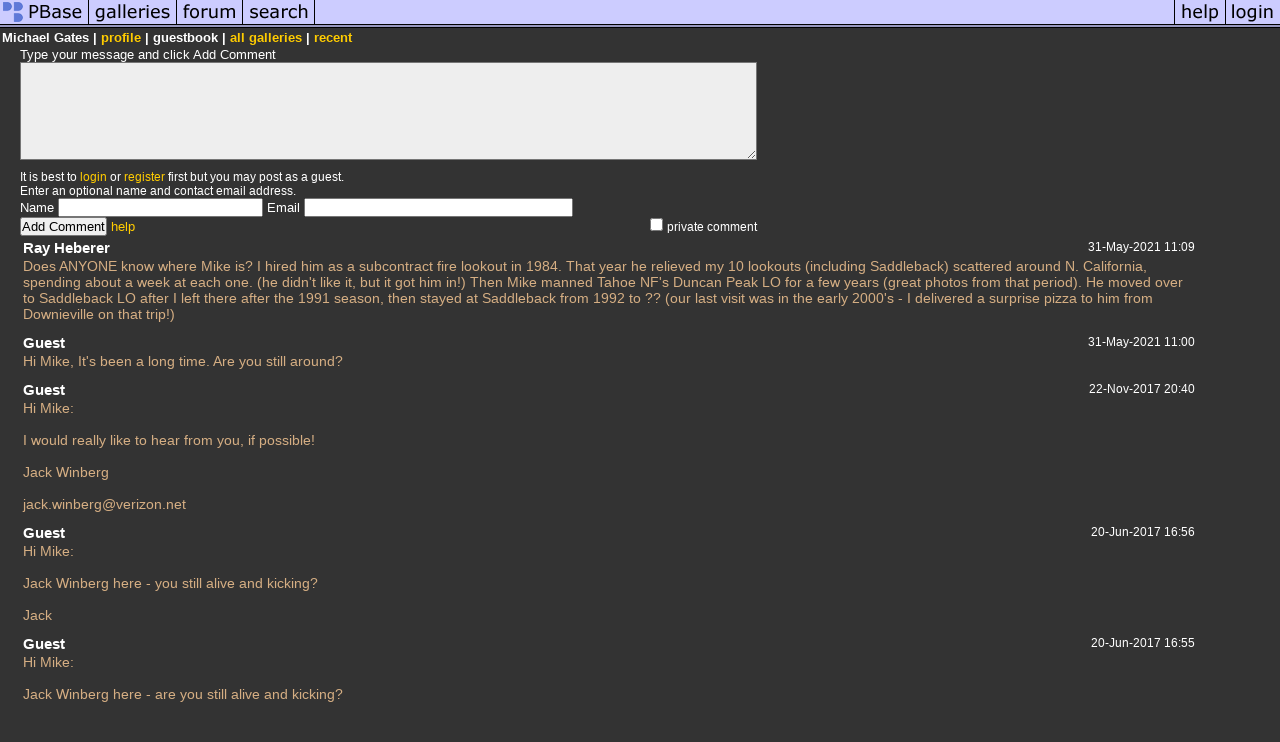

--- FILE ---
content_type: text/html; charset=ISO-8859-1
request_url: https://pbase.com/pygmyhippo/guestbook
body_size: 13631
content:
<html lang="en-US"><head>
<title>PBase Guestbook for Michael Gates</title>
<link rel="stylesheet" type="text/css" href="https://ap1.pbase.com/styles/gallery2.v4.css">
<link rel="stylesheet" type="text/css" href="https://ap1.pbase.com/styles/comments.v2.css">
<link rel="stylesheet" type="text/css" href="https://css.pbase.com/styles/16269.css">
<script language="JavaScript" type="text/javascript" src="https://ap1.pbase.com/js/jquery.js"></script>
<script language="JavaScript" type="text/javascript" src="https://ap1.pbase.com/js/comments.v4.js"></script>
<link rel="alternate" href="https://feeds.pbase.com/feeds/pygmyhippo/comments.atom" title="Comments Posted for Michael Gates" type="application/atom+xml" />
</head><body>
<TABLE border=0 cellspacing=0 cellpadding=0 width="100%"><tr>
<td><A HREF="https://pbase.com" target="_top" title="pbase photos"><IMG src="https://ap1.pbase.com/site/m/1/m_pbase.gif" border=0 alt="photo sharing and upload"></A></td>
<td><A HREF="https://pbase.com/galleries" target="_top" title="recent picture uploads"><IMG src="https://ap1.pbase.com/site/m/1/m_g.gif" border=0 alt="picture albums"></A></td>
<td><A HREF="https://forum.pbase.com" target="_top" title="photography discussion forums"><IMG src="https://ap1.pbase.com/site/m/1/m_f.gif" border=0 alt="photo forums"></A></td>
<td><A HREF="https://pbase.com/search" target="_top" title="pbase photo search"><IMG src="https://ap1.pbase.com/site/m/1/m_s.gif" border=0 alt="search pictures"></A></td>
<td width="100%"><A HREF="https://pbase.com/galleries?view=popular" target="_top" title="popular photos"><IMG src="https://ap1.pbase.com/site/m/1/m_sp.gif" border=0 height="28" width="100%" alt="popular photos"></a></td>

<td><A HREF="https://pbase.com/help" target="_top" title="give me some help"><IMG src="https://ap1.pbase.com/site/m/1/m_h.gif" border=0 alt="photography help"></A></td>
<td><A HREF="https://pbase.com/login" target="_top" title="login to pbase"><IMG src="https://ap1.pbase.com/site/m/1/m_l.gif" border=0 alt="login"></A></td>
</tr></table>
<!-- END menu bar -->

<table border=0 width="100%">
<tr>
<td align=left >
<b>
Michael Gates |
<a HREF="/pygmyhippo/profile" title="goto pygmyhippo's home page">profile</a> | guestbook | 
<a href="/pygmyhippo" title="goto pygmyhippo's galleries">all galleries</a> | 
<a href="/pygmyhippo/root&view=recent" title="pygmyhippo's recent galleries">recent</a>
</b>
</td>
</tr>
</table>
<div id="commententry" style="">
  <FORM name="add_comment" action="/pygmyhippo/profile&cmd=guestbook" method="POST" enctype="application/x-www-form-urlencoded">
  <table border=0 cellpadding=0 cellspacing=0>
    <tr><td colspan=2>Type your message and click Add Comment</td></tr>
    <tr>
    <td colspan=2 class="message_body">
      <textarea  name="message" rows="6" cols="90"></textarea>
    </td>
    </tr>
    <tr><td colspan=2><span class="small">
It is best to <a href="/login">login</a> or <a href="/register">register</a> first but you may post as a guest.<br>
Enter an optional name and contact email address.
    <span style="display:none;">Name <input type="text" name="comtitle" size=12 maxlength=24></span>
    </td></tr>
    <tr><td colspan=2>
Name <input type="text" name="guest_name" size=24 maxlength=32>
 Email <input type="text" name="guest_email" size=32 maxlength=64>
    </td></tr>
    <tr><td>
      <input type="submit" name="submit" value="Add Comment">
      <a href="/help/comments">help</a>
    </td>
    <td nowrap align="right">
      <input type="checkbox" name="private_flag" value="Y"> <span class="small">private comment</span>
    </td>
    </tr>
  </table>

  <input type="hidden" name="code" value="8">
  <input type="hidden" name="id" value="471393">
  <input type="hidden" name="key" value="aapRfdn6Ix2nQs1pMlcluQ">
  </FORM>
</div>
<div id="commentlist">
  <div class="comment"><table class="comment" border=0 cellspacing=0 cellpadding=0 style="table-layout:fixed;"><tr class="head"><td style="width:40%; word-wrap:break-word;" class="from">Ray Heberer
      </td><td style="word-wrap:normal;" class="commands"></td><td align="right" style="width:20%; word-wrap:normal;" class="date">31-May-2021 11:09</td></tr><tr class="body"><td colspan="3" style="display:table-cell;" class="message_body">Does ANYONE know where Mike is?  I hired him as a subcontract fire lookout in 1984.  That year he relieved my 10 lookouts (including Saddleback) scattered around N. California, spending about a week at each one.  (he didn't like it, but it got him in!)  Then Mike manned Tahoe NF's Duncan Peak LO for a few years (great photos from that period).  He moved over to Saddleback LO after I left there after the 1991 season, then stayed at Saddleback from 1992 to ??   (our last visit was in the early 2000's - I delivered a surprise pizza to him from Downieville on that trip!)</td></tr></table></div>
  <div class="comment"><table class="comment" border=0 cellspacing=0 cellpadding=0 style="table-layout:fixed;"><tr class="head"><td style="width:40%; word-wrap:break-word;" class="from">Guest
      </td><td style="word-wrap:normal;" class="commands"></td><td align="right" style="width:20%; word-wrap:normal;" class="date">31-May-2021 11:00</td></tr><tr class="body"><td colspan="3" style="display:table-cell;" class="message_body">Hi Mike,  It's been a long time.  Are you still around?</td></tr></table></div>
  <div class="comment"><table class="comment" border=0 cellspacing=0 cellpadding=0 style="table-layout:fixed;"><tr class="head"><td style="width:40%; word-wrap:break-word;" class="from">Guest
      </td><td style="word-wrap:normal;" class="commands"></td><td align="right" style="width:20%; word-wrap:normal;" class="date">22-Nov-2017 20:40</td></tr><tr class="body"><td colspan="3" style="display:table-cell;" class="message_body">Hi Mike:<br><br> I would really like to hear from you, if possible!<br><br> Jack Winberg<br><br> jack.winberg@verizon.net</td></tr></table></div>
  <div class="comment"><table class="comment" border=0 cellspacing=0 cellpadding=0 style="table-layout:fixed;"><tr class="head"><td style="width:40%; word-wrap:break-word;" class="from">Guest
      </td><td style="word-wrap:normal;" class="commands"></td><td align="right" style="width:20%; word-wrap:normal;" class="date">20-Jun-2017 16:56</td></tr><tr class="body"><td colspan="3" style="display:table-cell;" class="message_body">Hi Mike:<br><br> Jack Winberg here - you still alive and kicking?<br><br> Jack</td></tr></table></div>
  <div class="comment"><table class="comment" border=0 cellspacing=0 cellpadding=0 style="table-layout:fixed;"><tr class="head"><td style="width:40%; word-wrap:break-word;" class="from">Guest
      </td><td style="word-wrap:normal;" class="commands"></td><td align="right" style="width:20%; word-wrap:normal;" class="date">20-Jun-2017 16:55</td></tr><tr class="body"><td colspan="3" style="display:table-cell;" class="message_body">Hi Mike:<br><br> Jack Winberg here - are you still alive and kicking?<br><br> Jack</td></tr></table></div>
  <div class="comment"><table class="comment" border=0 cellspacing=0 cellpadding=0 style="table-layout:fixed;"><tr class="head"><td style="width:40%; word-wrap:break-word;" class="from">Ray
      </td><td style="word-wrap:normal;" class="commands"></td><td align="right" style="width:20%; word-wrap:normal;" class="date">08-Aug-2016 17:41</td></tr><tr class="body"><td colspan="3" style="display:table-cell;" class="message_body">Hi Mike,<br><br> I stumbled upon your 2013 photos and read the comment below that you did not return.  Your choice or ???<br><br> Is Saddleback being manned in 2016 (and '14 & '15?)<br><br> I'm still in Taiwan.  Funny where life takes us!<br><br> Ray  </td></tr></table></div>
  <div class="comment"><table class="comment" border=0 cellspacing=0 cellpadding=0 style="table-layout:fixed;"><tr class="head"><td style="width:40%; word-wrap:break-word;" class="from">Kathy
      </td><td style="word-wrap:normal;" class="commands"></td><td align="right" style="width:20%; word-wrap:normal;" class="date">08-Jan-2015 20:14</td></tr><tr class="body"><td colspan="3" style="display:table-cell;" class="message_body">Hello Mike, have enjoyed your photos.  You have been blessed to have seen so many beautiful places and things.  I am quite sure that the comment your guest Carrie submitted is very true.  This lookout will always be with you.  I am so glad you were able to do what you obviously love.  Not many people have the opportunity to get so close to heaven.  Hoping you are well.  </td></tr></table></div>
  <div class="comment"><table class="comment" border=0 cellspacing=0 cellpadding=0 style="table-layout:fixed;"><tr class="head"><td style="width:40%; word-wrap:break-word;" class="from">Carrie 
      </td><td style="word-wrap:normal;" class="commands"></td><td align="right" style="width:20%; word-wrap:normal;" class="date">16-Aug-2014 02:47</td></tr><tr class="body"><td colspan="3" style="display:table-cell;" class="message_body">Hi Mike-I went to Saddleback Lookout today for the first time.  I hear you didn't come back this year.  I never got the chance to meet you.  It feels like your spirit is etched into the memory and feeling of the building.  I sure wish I could have met you up there.  I have to ask, why didn't you come back?  Your replacement got sick and won't probably be returning.   Not sure what happened.  I'm sure after all these years the lookout will always be with you.  </td></tr></table></div>
  <div class="comment"><table class="comment" border=0 cellspacing=0 cellpadding=0 style="table-layout:fixed;"><tr class="head"><td style="width:40%; word-wrap:break-word;" class="from">Janet
      </td><td style="word-wrap:normal;" class="commands"></td><td align="right" style="width:20%; word-wrap:normal;" class="date">21-Jun-2014 18:56</td></tr><tr class="body"><td colspan="3" style="display:table-cell;" class="message_body">Hi Mike,<br> Love reading all the comments about your photography! Are you at Saddleback LO<br> again this summer?  Heard from Gretchen B and she was wondering where some of our group was! I told her about your photog website. <br> Hope all is calm up in the MTS!<br> Janet </td></tr></table></div>
  <div class="comment"><table class="comment" border=0 cellspacing=0 cellpadding=0 style="table-layout:fixed;"><tr class="head"><td style="width:40%; word-wrap:break-word;" class="from">Barbara
      </td><td style="word-wrap:normal;" class="commands"></td><td align="right" style="width:20%; word-wrap:normal;" class="date">05-Nov-2013 02:43</td></tr><tr class="body"><td colspan="3" style="display:table-cell;" class="message_body">Hi Michael, I'm enjoying your photos so much!  Have you been able to see Comet ISON with your telescope?<br> Thank you for sharing these beautiful moments.<br> Barbara (visited you a couple of months ago)</td></tr></table></div>
  <div class="comment"><table class="comment" border=0 cellspacing=0 cellpadding=0 style="table-layout:fixed;"><tr class="head"><td style="width:40%; word-wrap:break-word;" class="from">Tom Niemann
      </td><td style="word-wrap:normal;" class="commands"></td><td align="right" style="width:20%; word-wrap:normal;" class="date">18-Sep-2013 02:40</td></tr><tr class="body"><td colspan="3" style="display:table-cell;" class="message_body">Greetings Mike from a long lost friend.Your beautiful photographs bring back fond memories of my family's lookout visit with you years ago. We were looking through old photos the other day and saw several of that visit. The boys still remember it. Any chance of seeing you at the lookout if I take a camping trip down that way from Washington State in the next couple weeks? Your friend, Tom Niemann</td></tr></table></div>
  <div class="comment"><table class="comment" border=0 cellspacing=0 cellpadding=0 style="table-layout:fixed;"><tr class="head"><td style="width:40%; word-wrap:break-word;" class="from">Eric Sweet
      </td><td style="word-wrap:normal;" class="commands"></td><td align="right" style="width:20%; word-wrap:normal;" class="date">22-Oct-2012 20:14</td></tr><tr class="body"><td colspan="3" style="display:table-cell;" class="message_body">Hi Mike,<br><br> My wife Karen and I wandered in on Saturday, and really appreciated your hospitality.  Hard to believe some years the place would have been snowed in by now.<br><br> Love the gallery, you've certainly captured the essence of the place!<br><br> Cheers,<br> Eric</td></tr></table></div>
  <div class="comment"><table class="comment" border=0 cellspacing=0 cellpadding=0 style="table-layout:fixed;"><tr class="head"><td style="width:40%; word-wrap:break-word;" class="from"><a href="/pygmyhippo/profile">Michael Gates</a></td><td style="word-wrap:normal;" class="commands"></td><td align="right" style="width:20%; word-wrap:normal;" class="date">22-Aug-2012 00:18</td></tr><tr class="body"><td colspan="3" style="display:table-cell;" class="message_body">Hi Ray!  Long time.<br> Back in Saddleback for another year.  Only year I've missed is '98 due to that nasty El Ni&#241;o winter of '97-98.<br> Yes, the inkernet tubes have spread to the mountaintop, and actually work better than the phone.  Not broadband, but a little better than dial-up.  Runs through a small Wilson amp and directional yagi antenna.<br> Thanks for the kind words on the images.  I've been a little lax this season.  Plenty of fires though, luckily not on us.  Here's the closest one that's been going a few weeks: <A HREF="http://yubanet.com/CAFires/Chips.php" rel="nofollow">http://yubanet.com/CAFires/Chips.php</A> Not sure the link will work.  <br> Good to hear from you, Ray.  </td></tr></table></div>
  <div class="comment"><table class="comment" border=0 cellspacing=0 cellpadding=0 style="table-layout:fixed;"><tr class="head"><td style="width:40%; word-wrap:break-word;" class="from">Ray
      </td><td style="word-wrap:normal;" class="commands"></td><td align="right" style="width:20%; word-wrap:normal;" class="date">18-Aug-2012 14:40</td></tr><tr class="body"><td colspan="3" style="display:table-cell;" class="message_body">Hi Mike,<br><br> How's it been?  Are you in Saddleback in 2012?   (internet up there yet?)<br><br> Your photos sure are great, and bring back fond memories!<br><br> Have you ever missed a year since you started as a lookout in 1985?<br><br> Ray (in Taiwan)<br></td></tr></table></div>
  <div class="comment"><table class="comment" border=0 cellspacing=0 cellpadding=0 style="table-layout:fixed;"><tr class="head"><td style="width:40%; word-wrap:break-word;" class="from"><a href="/pygmyhippo/profile">Michael Gates</a></td><td style="word-wrap:normal;" class="commands"></td><td align="right" style="width:20%; word-wrap:normal;" class="date">25-Sep-2011 04:33</td></tr><tr class="body"><td colspan="3" style="display:table-cell;" class="message_body">Hi Dave,<br> Yes&lt; I remember, and I found the Soiuoxon LO on some maps.  Glad you made it home safely.  83 and on a dirt bike on this road....good genes to look forward to.  Did you ever find those pics from Soiuxon?  If you post them, let me know.<br> The lightning was a bit too intimidating for my tastes (survival), but I've put up a few shots.<br> Hope to see y'all when he's 84....8^)</td></tr></table></div>
  <div class="comment"><table class="comment" border=0 cellspacing=0 cellpadding=0 style="table-layout:fixed;"><tr class="head"><td style="width:40%; word-wrap:break-word;" class="from">Larry Lawrence
      </td><td style="word-wrap:normal;" class="commands"></td><td align="right" style="width:20%; word-wrap:normal;" class="date">08-Sep-2011 03:35</td></tr><tr class="body"><td colspan="3" style="display:table-cell;" class="message_body">Hi Mike!!!<br> Bruce Kennedy told me abt this site. I am now living in S KY and retired. It sure has been a longgggggg time since I have seen u. Hope all is well.<br><br> Larry Lawrence</td></tr></table></div>
  <div class="comment"><table class="comment" border=0 cellspacing=0 cellpadding=0 style="table-layout:fixed;"><tr class="head"><td style="width:40%; word-wrap:break-word;" class="from"><a href="/pygmyhippo/profile">Michael Gates</a></td><td style="word-wrap:normal;" class="commands"></td><td align="right" style="width:20%; word-wrap:normal;" class="date">04-Sep-2011 16:17</td></tr><tr class="body"><td colspan="3" style="display:table-cell;" class="message_body">Hi Butch,<br> I'm working on sending you a few pics.<br> The benchmark is not marked KS1527, but my Magellan Platinum shows 39&#176; 38.197' by 120&#176; 51.859' standing a few feet away.<br><br> Here's a link to an older shot I took of a Reference Mark that's on the other half of the mountain:<br><A HREF="http://www.pbase.com/pygmyhippo/image/43694141" rel="nofollow">http://www.pbase.com/pygmyhippo/image/43694141</A><br><br> It's in the 2004 gallery.<br><br> Thanks for the kind words.<br> Mike</td></tr></table></div>
  <div class="comment"><table class="comment" border=0 cellspacing=0 cellpadding=0 style="table-layout:fixed;"><tr class="head"><td style="width:40%; word-wrap:break-word;" class="from">Butch Imsdahl
      </td><td style="word-wrap:normal;" class="commands"></td><td align="right" style="width:20%; word-wrap:normal;" class="date">31-Aug-2011 16:16</td></tr><tr class="body"><td colspan="3" style="display:table-cell;" class="message_body">Hello Mike<br><br> I enjoy your pictures on Pbase. What a great spot for a photo shoot. Some of the lighting shots are remarkable.<br><br> I have what may seem to be a strange request. Our outdoor activities  now include Geocaching and Benchmark hunting.<br><br> There is rumored to be a Geodetic survey Benchmark at your lookout station. Have you seen it? If so do you have a picture <br> of it? If you do would you e-mail me a picture?<br><br> It is benchmark KS1527<br> N 39* 38.199  W 120*51.861<br><br> In any event Thank you for all you pictures.<br><br> Butch Imsdahl<br> Santa Rosa CA.<br><br> butch@cds1.net</td></tr></table></div>
  <div class="comment"><table class="comment" border=0 cellspacing=0 cellpadding=0 style="table-layout:fixed;"><tr class="head"><td style="width:40%; word-wrap:break-word;" class="from">Howard Miller
      </td><td style="word-wrap:normal;" class="commands"></td><td align="right" style="width:20%; word-wrap:normal;" class="date">01-Aug-2011 20:43</td></tr><tr class="body"><td colspan="3" style="display:table-cell;" class="message_body">Beautiful photos Mike. Nice meeting you yesterday (Sunday). We really enjoyed the tour. Great place to get away from it all.<br><br><br><br> Howard Miller<br> Grass Valley</td></tr></table></div>
  <div class="comment"><table class="comment" border=0 cellspacing=0 cellpadding=0 style="table-layout:fixed;"><tr class="head"><td style="width:40%; word-wrap:break-word;" class="from">Hilary
      </td><td style="word-wrap:normal;" class="commands"></td><td align="right" style="width:20%; word-wrap:normal;" class="date">25-Jul-2011 22:45</td></tr><tr class="body"><td colspan="3" style="display:table-cell;" class="message_body">Michael, Nice to meet you this last Saturday. Forgot how much I need the higher mountains to clear out my head. Great wildflowers!! Jan & I blasted through a couple of snow drifts on our way to Chimney Peak. Got stopped by some really big drifts on the north slope before the trail head. We sort of tried to hike over the top but slipped right to the edge of very steep drop offs. Decided to come back when it is safer, like the end of August.<br><br> Hilary & Jan<br> Grass Valley</td></tr></table></div>
  <div class="comment"><table class="comment" border=0 cellspacing=0 cellpadding=0 style="table-layout:fixed;"><tr class="head"><td style="width:40%; word-wrap:break-word;" class="from"><a href="/pygmyhippo/profile">Michael Gates</a></td><td style="word-wrap:normal;" class="commands"></td><td align="right" style="width:20%; word-wrap:normal;" class="date">31-May-2011 22:15</td></tr><tr class="body"><td colspan="3" style="display:table-cell;" class="message_body">Hi Jeannie.....tentatively yes, I'll be back, if we can ever get through the snow!<br> Congrats on Pilot.......I'll look it up.</td></tr></table></div>
  <div class="comment"><table class="comment" border=0 cellspacing=0 cellpadding=0 style="table-layout:fixed;"><tr class="head"><td style="width:40%; word-wrap:break-word;" class="from"><a href="/jeannie/profile">Jeannie</a></td><td style="word-wrap:normal;" class="commands"></td><td align="right" style="width:20%; word-wrap:normal;" class="date">30-May-2011 21:58</td></tr><tr class="body"><td colspan="3" style="display:table-cell;" class="message_body">Hi, Mike!  Will you be at Saddleback again in 2011?  I'll be at Pilot Peak on the Stanislaus.  I was at Duncan Peak after you, then on Babbitt for  a couple of years.</td></tr></table></div>
  <div class="comment"><table class="comment" border=0 cellspacing=0 cellpadding=0 style="table-layout:fixed;"><tr class="head"><td style="width:40%; word-wrap:break-word;" class="from">john oliver
      </td><td style="word-wrap:normal;" class="commands"></td><td align="right" style="width:20%; word-wrap:normal;" class="date">25-Jan-2011 01:35</td></tr><tr class="body"><td colspan="3" style="display:table-cell;" class="message_body">Hi Mike,<br> John from Duncan Peak. Been meaning to write for awhile now, Absolutely love your photography, its a hobby of mine, and the main reason for taking the Duncan job. Plan on returning this year, looking forward to the 10/4 work schedule. Hope to visit Saddleback at some point. About half way thru your 1440 photos. Hope these towers stay open several more years. Had one of those nights, 104 lighting strikes on Oct 3rd a very wild ride to say the least, I loved it. Hope to meet you and Rose soon.</td></tr></table></div>
  <div class="comment"><table class="comment" border=0 cellspacing=0 cellpadding=0 style="table-layout:fixed;"><tr class="head"><td style="width:40%; word-wrap:break-word;" class="from">Guest
      </td><td style="word-wrap:normal;" class="commands"></td><td align="right" style="width:20%; word-wrap:normal;" class="date">30-Nov-2010 02:01</td></tr><tr class="body"><td colspan="3" style="display:table-cell;" class="message_body">howdy! looked at some photos - well done.<br> Thx<br> campsite #60 BBNP Nov 2010</td></tr></table></div>
  <div class="comment"><table class="comment" border=0 cellspacing=0 cellpadding=0 style="table-layout:fixed;"><tr class="head"><td style="width:40%; word-wrap:break-word;" class="from">dawn
      </td><td style="word-wrap:normal;" class="commands"></td><td align="right" style="width:20%; word-wrap:normal;" class="date">24-Jul-2010 07:49</td></tr><tr class="body"><td colspan="3" style="display:table-cell;" class="message_body">Mikey - great pics from this year...was wondering if you was up there. <br> big love to the krewe,<br> dawn</td></tr></table></div>
  <div class="comment"><table class="comment" border=0 cellspacing=0 cellpadding=0 style="table-layout:fixed;"><tr class="head"><td style="width:40%; word-wrap:break-word;" class="from">Guest
      </td><td style="word-wrap:normal;" class="commands"></td><td align="right" style="width:20%; word-wrap:normal;" class="date">04-Apr-2010 22:47</td></tr><tr class="body"><td colspan="3" style="display:table-cell;" class="message_body">it's raining sideways. possible snow tonight down to 2,000 feet. it's been brrrrr for days. enjoying wearing handknit wool. at work. bored stiff. been cruising the galleries. had no idea last summer was such a rat l. busy season! hope all is well in your world! bubsie</td></tr></table></div>
  <div class="comment"><table class="comment" border=0 cellspacing=0 cellpadding=0 style="table-layout:fixed;"><tr class="head"><td style="width:40%; word-wrap:break-word;" class="from">Guest
      </td><td style="word-wrap:normal;" class="commands"></td><td align="right" style="width:20%; word-wrap:normal;" class="date">06-Jan-2010 17:51</td></tr><tr class="body"><td colspan="3" style="display:table-cell;" class="message_body">Mr. Gates, I am one of the attorneys who worked on the court case in which Fisheating Creek was found to navigable and publicly owned.  We would like to purchase a high density image of one of your photographs of the Creek to present to a colleague.  How do we go about doing that?  Thank you, Monica Reimer at mreimer@earthjustice.org</td></tr></table></div>
  <div class="comment"><table class="comment" border=0 cellspacing=0 cellpadding=0 style="table-layout:fixed;"><tr class="head"><td style="width:40%; word-wrap:break-word;" class="from">Guest
      </td><td style="word-wrap:normal;" class="commands"></td><td align="right" style="width:20%; word-wrap:normal;" class="date">24-Dec-2009 13:54</td></tr><tr class="body"><td colspan="3" style="display:table-cell;" class="message_body">Mike,<br> I spoke with Dave Mess and he directed me to this website and your photos.  Long time since the Ohio Univ/Penn State Game.  Great photo's and you should realize I too know great photo's, Best Regards, Gary Bodkin (Joe's son)</td></tr></table></div>
  <div class="comment"><table class="comment" border=0 cellspacing=0 cellpadding=0 style="table-layout:fixed;"><tr class="head"><td style="width:40%; word-wrap:break-word;" class="from">Trevor
      </td><td style="word-wrap:normal;" class="commands"></td><td align="right" style="width:20%; word-wrap:normal;" class="date">12-Oct-2009 02:16</td></tr><tr class="body"><td colspan="3" style="display:table-cell;" class="message_body">Good to meet you at the Lookout, October 11th, PM. Outstanding pictures from an oustanding location.</td></tr></table></div>
  <div class="comment"><table class="comment" border=0 cellspacing=0 cellpadding=0 style="table-layout:fixed;"><tr class="head"><td style="width:40%; word-wrap:break-word;" class="from">Greg Bulanti
      </td><td style="word-wrap:normal;" class="commands"></td><td align="right" style="width:20%; word-wrap:normal;" class="date">09-Aug-2009 23:05</td></tr><tr class="body"><td colspan="3" style="display:table-cell;" class="message_body">Hi Mike,<br> I often refer your site to folks who are interested in knowing more about the "Over North" backcountry. We are your nearest neighbors...we live at Oak Ranch. Great photos on your site. We are very fortunate to have you staff the lookout above our ranch. Cheers.</td></tr></table></div>
  <div class="comment"><table class="comment" border=0 cellspacing=0 cellpadding=0 style="table-layout:fixed;"><tr class="head"><td style="width:40%; word-wrap:break-word;" class="from">Carol
      </td><td style="word-wrap:normal;" class="commands"></td><td align="right" style="width:20%; word-wrap:normal;" class="date">02-Jun-2009 00:59</td></tr><tr class="body"><td colspan="3" style="display:table-cell;" class="message_body">I showed Gail the Lookout pics and she was very impressed by your work. I'm always impressed so nothing new there. The lightning shots are stunning at the LO.</td></tr></table></div>
  <div class="comment"><table class="comment" border=0 cellspacing=0 cellpadding=0 style="table-layout:fixed;"><tr class="head"><td style="width:40%; word-wrap:break-word;" class="from"><a href="/reesewood/profile">Reese, Wood</a></td><td style="word-wrap:normal;" class="commands"></td><td align="right" style="width:20%; word-wrap:normal;" class="date">14-Jan-2009 05:02</td></tr><tr class="body"><td colspan="3" style="display:table-cell;" class="message_body">Hey Great work! </td></tr></table></div>
  <div class="comment"><table class="comment" border=0 cellspacing=0 cellpadding=0 style="table-layout:fixed;"><tr class="head"><td style="width:40%; word-wrap:break-word;" class="from">John
      </td><td style="word-wrap:normal;" class="commands"></td><td align="right" style="width:20%; word-wrap:normal;" class="date">05-Jan-2009 19:30</td></tr><tr class="body"><td colspan="3" style="display:table-cell;" class="message_body">Awesome pictures, you'ld think this guy had all day to take these shots.  And from the looks of it all night too.  I still remember Duncan Peak and have a great photo right after a storm.  The storm is drifting off to the east and the clearing is beginning to the west  Great stuff Mike.</td></tr></table></div>
  <div class="comment"><table class="comment" border=0 cellspacing=0 cellpadding=0 style="table-layout:fixed;"><tr class="head"><td style="width:40%; word-wrap:break-word;" class="from">Mary
      </td><td style="word-wrap:normal;" class="commands"></td><td align="right" style="width:20%; word-wrap:normal;" class="date">01-Jan-2009 22:54</td></tr><tr class="body"><td colspan="3" style="display:table-cell;" class="message_body">Hi again - further to the comment I left on the Duncan Photo of star trails.  I staffed Duncan Peak in 1964 and 1965 and I have never been able to convey to my children (and now grandchildren) quite what it was like to be up there all alone in the middle of a lightning storm.  Thanks to your wonderful photos, they can now see for themselves!  Many thanks.  Mary Page (nee McClurg), Enfield, England</td></tr></table></div>
  <div class="comment"><table class="comment" border=0 cellspacing=0 cellpadding=0 style="table-layout:fixed;"><tr class="head"><td style="width:40%; word-wrap:break-word;" class="from">Chris
      </td><td style="word-wrap:normal;" class="commands"></td><td align="right" style="width:20%; word-wrap:normal;" class="date">02-Dec-2008 15:25</td></tr><tr class="body"><td colspan="3" style="display:table-cell;" class="message_body">Mike--I staffed the Babbitt Pk LO in 2003 and visited you at Saddleback on one of my days off. I've been meaning for years to get a print of one of your LO photos--please email me when you get a chance.</td></tr></table></div>
  <div class="comment"><table class="comment" border=0 cellspacing=0 cellpadding=0 style="table-layout:fixed;"><tr class="head"><td style="width:40%; word-wrap:break-word;" class="from">Roger Hopkins
      </td><td style="word-wrap:normal;" class="commands"></td><td align="right" style="width:20%; word-wrap:normal;" class="date">26-Nov-2008 17:05</td></tr><tr class="body"><td colspan="3" style="display:table-cell;" class="message_body">Mike,<br><br> We met you briefly as you were setting up your camp at Paw Hole. Hope you got some great photos; that place is hard to go wrong.<br><br> After we left you, we drove to the North parking lot and spent an hour in the Wire Pass Slot canyon getting back to the car just at dark. We then went to Kanab and showed up at the lottery on Weds AM and scored a permit for the Wave for Thurs! (There were about 38 people trying to get the 10 slots). Amazing that nobody had any interest in the South permit as an alternative, except for an elderly couple with a passenger car and street shoes (I think they got incomplete information from the ranger, so I tried to explain the conditions as we saw them...).<br><br> Have a look at waterfeller.com/AzUt2008/ .<br><br> Roger & Ruth</td></tr></table></div>
  <div class="comment"><table class="comment" border=0 cellspacing=0 cellpadding=0 style="table-layout:fixed;"><tr class="head"><td style="width:40%; word-wrap:break-word;" class="from">Rex Thompson
      </td><td style="word-wrap:normal;" class="commands"></td><td align="right" style="width:20%; word-wrap:normal;" class="date">08-Oct-2008 04:19</td></tr><tr class="body"><td colspan="3" style="display:table-cell;" class="message_body">Mike,<br><br> I really like your pictures.  Great pictures of fires on the Tahoe and Plumas NF.  I work on the Sierraville District on Engine 61.  Rex</td></tr></table></div>
  <div class="comment"><table class="comment" border=0 cellspacing=0 cellpadding=0 style="table-layout:fixed;"><tr class="head"><td style="width:40%; word-wrap:break-word;" class="from">John and Diane Minutilli
      </td><td style="word-wrap:normal;" class="commands"></td><td align="right" style="width:20%; word-wrap:normal;" class="date">23-Sep-2008 23:15</td></tr><tr class="body"><td colspan="3" style="display:table-cell;" class="message_body">Mike and Rose,<br><br> Seemed to have lost your email address when we moved, or switched computers, or both!<br> I checked out the NYT article, very cool. Still up at Saddleback, that is great. We miss the West and the Tahoe NF, but are staying put in CNY for the time being. Haven't made it back to FLA since we've been here, that has to change! We just got a D60 for John's birthday, it's fun having a digital SLR. Hope you are both well, season must be winding down after an eventful start, eh? Just waiting for those Santa Ana's to kick up.... Take good care - Diane and John   minutilli@alltel.net</td></tr></table></div>
  <div class="comment"><table class="comment" border=0 cellspacing=0 cellpadding=0 style="table-layout:fixed;"><tr class="head"><td style="width:40%; word-wrap:break-word;" class="from">Sharon Gamache
      </td><td style="word-wrap:normal;" class="commands"></td><td align="right" style="width:20%; word-wrap:normal;" class="date">15-Jun-2008 12:26</td></tr><tr class="body"><td colspan="3" style="display:table-cell;" class="message_body">I have family in Paradise,Ca.  While surfing for photos of the current fire in Paradise, I came across your site.  What a pleasure!  All beautiful. <br> You are are gifted and blessed to work and live on top of the world in such beauty.  What a wonderful "backyard" you have.  While in Paradise I look across the ridge to a lookout high on the mountain and have alway wondered what it looks like.  Now I know.<br> How do you get your groceries?  Please don't stop posting the pictures.  I have bookmarked your sight and will continue to return to see more.  Keep up your good work as both lookout and photographer.  You made my day!</td></tr></table></div>
  <div class="comment"><table class="comment" border=0 cellspacing=0 cellpadding=0 style="table-layout:fixed;"><tr class="head"><td style="width:40%; word-wrap:break-word;" class="from">Tim
      </td><td style="word-wrap:normal;" class="commands"></td><td align="right" style="width:20%; word-wrap:normal;" class="date">06-Dec-2007 10:30</td></tr><tr class="body"><td colspan="3" style="display:table-cell;" class="message_body">Wonderful work, your pictures are truly beautiful. </td></tr></table></div>
  <div class="comment"><table class="comment" border=0 cellspacing=0 cellpadding=0 style="table-layout:fixed;"><tr class="head"><td style="width:40%; word-wrap:break-word;" class="from">Sean
      </td><td style="word-wrap:normal;" class="commands"></td><td align="right" style="width:20%; word-wrap:normal;" class="date">29-Oct-2007 06:36</td></tr><tr class="body"><td colspan="3" style="display:table-cell;" class="message_body">Fantastic pictures! I found them just this evening while doing some research on your lookout. I was there, just today! October 28, 2007 and got a few pictures myself. Walking the catwalk around the cab was just amazing.<br><br> What none of us could figure out was the little fenced area that I noted you referring to as the "fuel stick" in one of your photos. Can I ask what that is, is for?<br><br> Lookout looked great.. Buttoned down for the winter. Enjoy Florida.<br><br> Sean from Chico</td></tr></table></div>
  <div class="comment"><table class="comment" border=0 cellspacing=0 cellpadding=0 style="table-layout:fixed;"><tr class="head"><td style="width:40%; word-wrap:break-word;" class="from">Parker Boyack
      </td><td style="word-wrap:normal;" class="commands"></td><td align="right" style="width:20%; word-wrap:normal;" class="date">22-Oct-2007 17:35</td></tr><tr class="body"><td colspan="3" style="display:table-cell;" class="message_body">Can you see any fires from where you are? My family lives in Poway and might need to evacuate soon...</td></tr></table></div>
  <div class="comment"><table class="comment" border=0 cellspacing=0 cellpadding=0 style="table-layout:fixed;"><tr class="head"><td style="width:40%; word-wrap:break-word;" class="from">Guest
      </td><td style="word-wrap:normal;" class="commands"></td><td align="right" style="width:20%; word-wrap:normal;" class="date">18-Oct-2007 22:53</td></tr><tr class="body"><td colspan="3" style="display:table-cell;" class="message_body">A belated reader of the NYT article... Your pictures are brilliant! Bookmarked your page and will be coming back.</td></tr></table></div>
  <div class="comment"><table class="comment" border=0 cellspacing=0 cellpadding=0 style="table-layout:fixed;"><tr class="head"><td style="width:40%; word-wrap:break-word;" class="from">JON
      </td><td style="word-wrap:normal;" class="commands"></td><td align="right" style="width:20%; word-wrap:normal;" class="date">18-Oct-2007 17:51</td></tr><tr class="body"><td colspan="3" style="display:table-cell;" class="message_body">Hello Mike &#161;&#161;&#161;&#161;<br> I read the article about you of Jesse Mckinley in "EL PAIS" (a national newspapper of Spain, what all thursday of week take a selection of "The New York Times" articles), this week is "un centinela del cielo busca humo", a bit like: "A guard of the heaven search smoke". Very interesting and an excellent demostration of you importat responsability hard job. &#161;&#161;&#161;&#161;Your reputation to reach long away &#161;&#161;&#161;&#161;&#161;&#161;&#161;&#161;&#161;&#161;&#161;&#161;&#161;<br> I made photos as a hobby....and, I know &#161;&#161;&#161;&#161; your galleries are excellent and very impactant. I look forward to additions to your galleries<br> &#161;&#161;&#161;&#161; Best regards from Vitoria-Gasteiz (Pais Vasco,Spain),<br> &#161;&#161;&#161;&#161;&#161;&#161;&#161;&#161;&#161;&#161;&#161;&#161;&#161;&#161;&#161;&#161;&#161;&#161;&#161;&#161;&#161;&#161;&#161;&#161;&#161;&#161;cheer up &#161;&#161;&#161;&#161;&#161;&#161;&#161;&#161; in your work.&#161;&#161;&#161;&#161;&#161;&#161;&#161;&#161;&#161; <br> (sorry for my "spanish" english)</td></tr></table></div>
  <div class="comment"><table class="comment" border=0 cellspacing=0 cellpadding=0 style="table-layout:fixed;"><tr class="head"><td style="width:40%; word-wrap:break-word;" class="from">illieH
      </td><td style="word-wrap:normal;" class="commands"></td><td align="right" style="width:20%; word-wrap:normal;" class="date">18-Oct-2007 11:22</td></tr><tr class="body"><td colspan="3" style="display:table-cell;" class="message_body">Hello Michael, I read the article about you in the Guardian,a national newspaper in Britain.  If you ever decide to retire, please let me know.<br> Signed: An American in England</td></tr></table></div>
  <div class="comment"><table class="comment" border=0 cellspacing=0 cellpadding=0 style="table-layout:fixed;"><tr class="head"><td style="width:40%; word-wrap:break-word;" class="from">George Francis
      </td><td style="word-wrap:normal;" class="commands"></td><td align="right" style="width:20%; word-wrap:normal;" class="date">16-Oct-2007 17:01</td></tr><tr class="body"><td colspan="3" style="display:table-cell;" class="message_body">Mike these are Increadible pictures. I read an article on you in the Fortworth Star Telegram. Thank you for sharing.</td></tr></table></div>
  <div class="comment"><table class="comment" border=0 cellspacing=0 cellpadding=0 style="table-layout:fixed;"><tr class="head"><td style="width:40%; word-wrap:break-word;" class="from">Michael Hudson
      </td><td style="word-wrap:normal;" class="commands"></td><td align="right" style="width:20%; word-wrap:normal;" class="date">14-Oct-2007 15:29</td></tr><tr class="body"><td colspan="3" style="display:table-cell;" class="message_body">Read the article in this mornings St Pete Times (10/14) and am I glad I took a little time to visit your galleries. Your hummingbird shots are outstanding and the osprey in flight is breathtaking. Keep up the good work. I look forward to additions to your galleries.</td></tr></table></div>
  <div class="comment"><table class="comment" border=0 cellspacing=0 cellpadding=0 style="table-layout:fixed;"><tr class="head"><td style="width:40%; word-wrap:break-word;" class="from">Lee Adams
      </td><td style="word-wrap:normal;" class="commands"></td><td align="right" style="width:20%; word-wrap:normal;" class="date">12-Oct-2007 05:08</td></tr><tr class="body"><td colspan="3" style="display:table-cell;" class="message_body">Hey Mike, Wow NYT coverage!!!  A great article.  It took my nephew in Kansas City sending it to me to know.  Sorry that I didn't get up to see you this year.  And now I can't even blame work!  Miss the SO, but now the relief postmaster in Downieville.  BTW, I plan to be in Florida for a week in December.  Maybe we can hook up there.  Wondering if you are still on the Mtn?  Hi to Rose too.   Lee</td></tr></table></div>
  <div class="comment"><table class="comment" border=0 cellspacing=0 cellpadding=0 style="table-layout:fixed;"><tr class="head"><td style="width:40%; word-wrap:break-word;" class="from">Fred
      </td><td style="word-wrap:normal;" class="commands"></td><td align="right" style="width:20%; word-wrap:normal;" class="date">09-Oct-2007 03:28</td></tr><tr class="body"><td colspan="3" style="display:table-cell;" class="message_body">Is that a D-70 you are using? This is my 2nd comment and I noted other repondees used D-70s. Were they influenced by you?</td></tr></table></div>
  <div class="comment"><table class="comment" border=0 cellspacing=0 cellpadding=0 style="table-layout:fixed;"><tr class="head"><td style="width:40%; word-wrap:break-word;" class="from">Fred
      </td><td style="word-wrap:normal;" class="commands"></td><td align="right" style="width:20%; word-wrap:normal;" class="date">09-Oct-2007 03:24</td></tr><tr class="body"><td colspan="3" style="display:table-cell;" class="message_body">Do you have very expensive binoculars, Leica EtAl?<br> Or are you provided with mid-price binoculars?<br> Is there a difference in optical quality?<br> Do you use an SLR with a long zoom?<br> Do you use Digital?<br><br> I also read the NYTimes article</td></tr></table></div>
  <div class="comment"><table class="comment" border=0 cellspacing=0 cellpadding=0 style="table-layout:fixed;"><tr class="head"><td style="width:40%; word-wrap:break-word;" class="from">Don Seavey
      </td><td style="word-wrap:normal;" class="commands"></td><td align="right" style="width:20%; word-wrap:normal;" class="date">09-Oct-2007 02:21</td></tr><tr class="body"><td colspan="3" style="display:table-cell;" class="message_body">Thank You for your gift. I hope your work is a pleasure. It would be a pleasure to do your work. Do you have Amateur radio at the LO, that would make it perfect.  73, KG1R</td></tr></table></div>
  <div class="comment"><table class="comment" border=0 cellspacing=0 cellpadding=0 style="table-layout:fixed;"><tr class="head"><td style="width:40%; word-wrap:break-word;" class="from">Ann
      </td><td style="word-wrap:normal;" class="commands"></td><td align="right" style="width:20%; word-wrap:normal;" class="date">06-Oct-2007 19:35</td></tr><tr class="body"><td colspan="3" style="display:table-cell;" class="message_body">Found you through the NYT article online.  What a beautiful world you see.  Thanks for sharing it with the rest of us.</td></tr></table></div>
  <div class="comment"><table class="comment" border=0 cellspacing=0 cellpadding=0 style="table-layout:fixed;"><tr class="head"><td style="width:40%; word-wrap:break-word;" class="from">Guest
      </td><td style="word-wrap:normal;" class="commands"></td><td align="right" style="width:20%; word-wrap:normal;" class="date">06-Oct-2007 17:39</td></tr><tr class="body"><td colspan="3" style="display:table-cell;" class="message_body">i like your stuff! </td></tr></table></div>
  <div class="comment"><table class="comment" border=0 cellspacing=0 cellpadding=0 style="table-layout:fixed;"><tr class="head"><td style="width:40%; word-wrap:break-word;" class="from">Susan
      </td><td style="word-wrap:normal;" class="commands"></td><td align="right" style="width:20%; word-wrap:normal;" class="date">06-Oct-2007 15:02</td></tr><tr class="body"><td colspan="3" style="display:table-cell;" class="message_body">I read the article in the New York Times about the lookout post north of Sacramento on Saddleback Mt. I's like to see some of the snapshots again.</td></tr></table></div>
  <div class="comment"><table class="comment" border=0 cellspacing=0 cellpadding=0 style="table-layout:fixed;"><tr class="head"><td style="width:40%; word-wrap:break-word;" class="from">Elle Hanks
      </td><td style="word-wrap:normal;" class="commands"></td><td align="right" style="width:20%; word-wrap:normal;" class="date">05-Oct-2007 16:23</td></tr><tr class="body"><td colspan="3" style="display:table-cell;" class="message_body">beautiful pictures</td></tr></table></div>
  <div class="comment"><table class="comment" border=0 cellspacing=0 cellpadding=0 style="table-layout:fixed;"><tr class="head"><td style="width:40%; word-wrap:break-word;" class="from">Paul
      </td><td style="word-wrap:normal;" class="commands"></td><td align="right" style="width:20%; word-wrap:normal;" class="date">05-Oct-2007 01:41</td></tr><tr class="body"><td colspan="3" style="display:table-cell;" class="message_body">Thank you for sharing your delightful combination of talent, equipment, location and motivation. I never know what I will find in the NYT.</td></tr></table></div>
  <div class="comment"><table class="comment" border=0 cellspacing=0 cellpadding=0 style="table-layout:fixed;"><tr class="head"><td style="width:40%; word-wrap:break-word;" class="from">Arvid
      </td><td style="word-wrap:normal;" class="commands"></td><td align="right" style="width:20%; word-wrap:normal;" class="date">04-Oct-2007 22:43</td></tr><tr class="body"><td colspan="3" style="display:table-cell;" class="message_body">Hello. I read the article about you in the NYT.  Your photoes are very nice.  I myself work at a photo dealer in Norway, and I like to look at photoes.  I would like to know what kind of binoculars you are using...  <br> Thanks a lot.<br> Arvid. </td></tr></table></div>
  <div class="comment"><table class="comment" border=0 cellspacing=0 cellpadding=0 style="table-layout:fixed;"><tr class="head"><td style="width:40%; word-wrap:break-word;" class="from">Sonia 
      </td><td style="word-wrap:normal;" class="commands"></td><td align="right" style="width:20%; word-wrap:normal;" class="date">04-Oct-2007 17:31</td></tr><tr class="body"><td colspan="3" style="display:table-cell;" class="message_body">I went into your site after reading about you and your amazing job in the Toronto Globe and Mail.  Your pictures are truly wonderful.....</td></tr></table></div>
  <div class="comment"><table class="comment" border=0 cellspacing=0 cellpadding=0 style="table-layout:fixed;"><tr class="head"><td style="width:40%; word-wrap:break-word;" class="from">Sonia 
      </td><td style="word-wrap:normal;" class="commands"></td><td align="right" style="width:20%; word-wrap:normal;" class="date">04-Oct-2007 17:30</td></tr><tr class="body"><td colspan="3" style="display:table-cell;" class="message_body">I went into your site after reading about you and your amazing job in the Toronto Globe and Mail.  Your pictures are truly wonderful.....</td></tr></table></div>
  <div class="comment"><table class="comment" border=0 cellspacing=0 cellpadding=0 style="table-layout:fixed;"><tr class="head"><td style="width:40%; word-wrap:break-word;" class="from">N. Callahan
      </td><td style="word-wrap:normal;" class="commands"></td><td align="right" style="width:20%; word-wrap:normal;" class="date">04-Oct-2007 15:41</td></tr><tr class="body"><td colspan="3" style="display:table-cell;" class="message_body">Wow!  I have seen some of your work YEARS ago and was always amazed and in awe.  I'm not surprised to see you on the front page of the NYT.  You are phenomenal.  My fav is the hummingbird as well.  Keep it up.</td></tr></table></div>
  <div class="comment"><table class="comment" border=0 cellspacing=0 cellpadding=0 style="table-layout:fixed;"><tr class="head"><td style="width:40%; word-wrap:break-word;" class="from">Lynn
      </td><td style="word-wrap:normal;" class="commands"></td><td align="right" style="width:20%; word-wrap:normal;" class="date">04-Oct-2007 15:00</td></tr><tr class="body"><td colspan="3" style="display:table-cell;" class="message_body">Dear Mr. Gates,<br><br> Great story in the NYT. You have an excellent eye and your photos show sensitivity. Any chance you could drive out to Madison Wisconsin and expand your work to the beauty of the midwest? We do have storms once in a while. </td></tr></table></div>
  <div class="comment"><table class="comment" border=0 cellspacing=0 cellpadding=0 style="table-layout:fixed;"><tr class="head"><td style="width:40%; word-wrap:break-word;" class="from">Brian 
      </td><td style="word-wrap:normal;" class="commands"></td><td align="right" style="width:20%; word-wrap:normal;" class="date">04-Oct-2007 11:27</td></tr><tr class="body"><td colspan="3" style="display:table-cell;" class="message_body">Hi Mike,<br><br> Hi Mr. Gates,<br><br> Not only are your photos remarkable in their composition & range, but the sense of fun you bring to your subjects make viewing them doubly pleasurable. Thanks for posting.<br><br> "I'll be back..."!<br><br> (from Toronto Canada)</td></tr></table></div>
  <div class="comment"><table class="comment" border=0 cellspacing=0 cellpadding=0 style="table-layout:fixed;"><tr class="head"><td style="width:40%; word-wrap:break-word;" class="from">Arlene
      </td><td style="word-wrap:normal;" class="commands"></td><td align="right" style="width:20%; word-wrap:normal;" class="date">04-Oct-2007 03:01</td></tr><tr class="body"><td colspan="3" style="display:table-cell;" class="message_body">I discovered your photos through the New York Times article. They are truly extraordinary, with an amazing, powerful, yet serene sense of place. My favorites - the hummingbirds and the chipmunks (and the captions, too!). Thank you for a breath of fresh air.</td></tr></table></div>
  <div class="comment"><table class="comment" border=0 cellspacing=0 cellpadding=0 style="table-layout:fixed;"><tr class="head"><td style="width:40%; word-wrap:break-word;" class="from">Christopher
      </td><td style="word-wrap:normal;" class="commands"></td><td align="right" style="width:20%; word-wrap:normal;" class="date">04-Oct-2007 01:35</td></tr><tr class="body"><td colspan="3" style="display:table-cell;" class="message_body">I lose the sunrise flash pictures among many others. Is there any way to get higher quality ones?</td></tr></table></div>
  <div class="comment"><table class="comment" border=0 cellspacing=0 cellpadding=0 style="table-layout:fixed;"><tr class="head"><td style="width:40%; word-wrap:break-word;" class="from">Janet
      </td><td style="word-wrap:normal;" class="commands"></td><td align="right" style="width:20%; word-wrap:normal;" class="date">03-Oct-2007 23:57</td></tr><tr class="body"><td colspan="3" style="display:table-cell;" class="message_body">Loved your photos, especially the hummingbirds.</td></tr></table></div>
  <div class="comment"><table class="comment" border=0 cellspacing=0 cellpadding=0 style="table-layout:fixed;"><tr class="head"><td style="width:40%; word-wrap:break-word;" class="from">Parker Boyack
      </td><td style="word-wrap:normal;" class="commands"></td><td align="right" style="width:20%; word-wrap:normal;" class="date">03-Oct-2007 21:31</td></tr><tr class="body"><td colspan="3" style="display:table-cell;" class="message_body">Hi! My name is Parker, I read your article today and had to check out your pictures.. those are amazing! I would love to come visit sometime and take some awesome pictures.. keep up the good work!<br><br> parkerboyack.com</td></tr></table></div>
  <div class="comment"><table class="comment" border=0 cellspacing=0 cellpadding=0 style="table-layout:fixed;"><tr class="head"><td style="width:40%; word-wrap:break-word;" class="from">Paula
      </td><td style="word-wrap:normal;" class="commands"></td><td align="right" style="width:20%; word-wrap:normal;" class="date">03-Oct-2007 21:12</td></tr><tr class="body"><td colspan="3" style="display:table-cell;" class="message_body">You photos are Top Notch.  One in particular I loved.   The lightening above expolding from a cloud.  Bravo.  After reading the NYT article, I am hooked on you.</td></tr></table></div>
  <div class="comment"><table class="comment" border=0 cellspacing=0 cellpadding=0 style="table-layout:fixed;"><tr class="head"><td style="width:40%; word-wrap:break-word;" class="from">Genevieve Brucker
      </td><td style="word-wrap:normal;" class="commands"></td><td align="right" style="width:20%; word-wrap:normal;" class="date">03-Oct-2007 21:03</td></tr><tr class="body"><td colspan="3" style="display:table-cell;" class="message_body">I read the NYT article online and had to check out pygmyhippo to see your photos.  Great pics !!  Genevieve</td></tr></table></div>
  <div class="comment"><table class="comment" border=0 cellspacing=0 cellpadding=0 style="table-layout:fixed;"><tr class="head"><td style="width:40%; word-wrap:break-word;" class="from">grubbedout
      </td><td style="word-wrap:normal;" class="commands"></td><td align="right" style="width:20%; word-wrap:normal;" class="date">03-Oct-2007 20:54</td></tr><tr class="body"><td colspan="3" style="display:table-cell;" class="message_body">Read the NYT article online and the photographs are the icing on the cake. Richard (England)</td></tr></table></div>
  <div class="comment"><table class="comment" border=0 cellspacing=0 cellpadding=0 style="table-layout:fixed;"><tr class="head"><td style="width:40%; word-wrap:break-word;" class="from">Guest
      </td><td style="word-wrap:normal;" class="commands"></td><td align="right" style="width:20%; word-wrap:normal;" class="date">03-Oct-2007 16:31</td></tr><tr class="body"><td colspan="3" style="display:table-cell;" class="message_body">Your photos are exquisite.Read about you in NYT article.You're right.It is the light!</td></tr></table></div>
  <div class="comment"><table class="comment" border=0 cellspacing=0 cellpadding=0 style="table-layout:fixed;"><tr class="head"><td style="width:40%; word-wrap:break-word;" class="from">Guest
      </td><td style="word-wrap:normal;" class="commands"></td><td align="right" style="width:20%; word-wrap:normal;" class="date">26-May-2007 23:17</td></tr><tr class="body"><td colspan="3" style="display:table-cell;" class="message_body">Great shots, very entertaining and good humor.</td></tr></table></div>
  <div class="comment"><table class="comment" border=0 cellspacing=0 cellpadding=0 style="table-layout:fixed;"><tr class="head"><td style="width:40%; word-wrap:break-word;" class="from">Guest
      </td><td style="word-wrap:normal;" class="commands"></td><td align="right" style="width:20%; word-wrap:normal;" class="date">08-Mar-2007 13:23</td></tr><tr class="body"><td colspan="3" style="display:table-cell;" class="message_body">I admit you got talent. Now I'm jealous.</td></tr></table></div>
  <div class="comment"><table class="comment" border=0 cellspacing=0 cellpadding=0 style="table-layout:fixed;"><tr class="head"><td style="width:40%; word-wrap:break-word;" class="from">Sandy
      </td><td style="word-wrap:normal;" class="commands"></td><td align="right" style="width:20%; word-wrap:normal;" class="date">17-Nov-2006 06:37</td></tr><tr class="body"><td colspan="3" style="display:table-cell;" class="message_body">Awesome pictures! I am a seasonal lookout too (Northern Calif). Love the hummer visitors!</td></tr></table></div>
  <div class="comment"><table class="comment" border=0 cellspacing=0 cellpadding=0 style="table-layout:fixed;"><tr class="head"><td style="width:40%; word-wrap:break-word;" class="from">Guest
      </td><td style="word-wrap:normal;" class="commands"></td><td align="right" style="width:20%; word-wrap:normal;" class="date">12-Nov-2006 14:08</td></tr><tr class="body"><td colspan="3" style="display:table-cell;" class="message_body">Michael,<br><br> Congratulations!!!! We&#180;ve been enjoyng you photos, since I found your gallery one year ago, just looking for birds at pbase.<br> My husband Ismar and I (Anna), we do love the way tou take you pictures, your imagination, creating smart situationts to have the right moment, this is unique, your  photographs capture the beauty of our world, you have a lot of talent.<br> Thanks for sharing this with us!!!<br> Ana Paula and Ismar from Brazil.<br> anna@web7.com.br<br> ismar@web7.com.br</td></tr></table></div>
  <div class="comment"><table class="comment" border=0 cellspacing=0 cellpadding=0 style="table-layout:fixed;"><tr class="head"><td style="width:40%; word-wrap:break-word;" class="from">John Roberts
      </td><td style="word-wrap:normal;" class="commands"></td><td align="right" style="width:20%; word-wrap:normal;" class="date">12-Aug-2006 05:02</td></tr><tr class="body"><td colspan="3" style="display:table-cell;" class="message_body">Michael,<br><br> thanks for showing us the lookout. I enjoyed your company and had a great time speaking with you. I have enjoyed the pictures all the more, after the vacation. Was the outhouse sitting atop of the Beer Volcano crater? Did zoning restrictions move the factory North of the border?<br><br> Thanks,<br><br> John</td></tr></table></div>
  <div class="comment"><table class="comment" border=0 cellspacing=0 cellpadding=0 style="table-layout:fixed;"><tr class="head"><td style="width:40%; word-wrap:break-word;" class="from">dain gates
      </td><td style="word-wrap:normal;" class="commands"></td><td align="right" style="width:20%; word-wrap:normal;" class="date">31-Jul-2006 22:32</td></tr><tr class="body"><td colspan="3" style="display:table-cell;" class="message_body">hi mike,<br> im allen gates son.  renee just forwarded this email of your site very cool!!  i really liked the lightning pics.  very stunning pics!!  well just thought i would say hi.  keep in touch.  i know dad really liked you and the time he spent with you guys in florida.  he would always tell me stories of you taking apart motorcycles down to little pieces and putting them back together.  he always thought that was pretty neat.</td></tr></table></div>
  <div class="comment"><table class="comment" border=0 cellspacing=0 cellpadding=0 style="table-layout:fixed;"><tr class="head"><td style="width:40%; word-wrap:break-word;" class="from">mike
      </td><td style="word-wrap:normal;" class="commands"></td><td align="right" style="width:20%; word-wrap:normal;" class="date">09-Jul-2006 14:45</td></tr><tr class="body"><td colspan="3" style="display:table-cell;" class="message_body">good morning mike,<br>  only nature can exceed our expectations. immediately after our discussion of grouse sightings (bears, bobcats, osprey et.al.), while motoring out to chimney rock, a hen with two chicks crossed my path. real friendly: talked to her for a few minutes - no fear.  moment later, a doe with two spotted fawns crossed path. the fawns immediately flattened to the ground under a white thorn while she anxiously, but calmly circled, until i began to move on, then they jumped and ran to her.  we almost got a light show, but lal 6 always jinxes to a lal 1.  enjoy the fresh fruits, seeds, vege's and newspapers. see you on the next trip to the neighborhood - drop a note with any requests.</td></tr></table></div>
  <div class="comment"><table class="comment" border=0 cellspacing=0 cellpadding=0 style="table-layout:fixed;"><tr class="head"><td style="width:40%; word-wrap:break-word;" class="from">Kerrie
      </td><td style="word-wrap:normal;" class="commands"></td><td align="right" style="width:20%; word-wrap:normal;" class="date">06-Jul-2006 23:55</td></tr><tr class="body"><td colspan="3" style="display:table-cell;" class="message_body">Hey Mike,<br> I came and saw you today at the ranger place and I just wanted to tell you that I love your pictures! There great! Have fun up there... <br> Kerrie <br> From Kansas City</td></tr></table></div>
  <div class="comment"><table class="comment" border=0 cellspacing=0 cellpadding=0 style="table-layout:fixed;"><tr class="head"><td style="width:40%; word-wrap:break-word;" class="from">Guest
      </td><td style="word-wrap:normal;" class="commands"></td><td align="right" style="width:20%; word-wrap:normal;" class="date">12-Nov-2005 01:05</td></tr><tr class="body"><td colspan="3" style="display:table-cell;" class="message_body">oops forgot the link to my gallery, its:<br><br><A HREF="http://motoryogurt.deviantart.com/" rel="nofollow">http://motoryogurt.deviantart.com/</A></td></tr></table></div>
  <div class="comment"><table class="comment" border=0 cellspacing=0 cellpadding=0 style="table-layout:fixed;"><tr class="head"><td style="width:40%; word-wrap:break-word;" class="from">Guest
      </td><td style="word-wrap:normal;" class="commands"></td><td align="right" style="width:20%; word-wrap:normal;" class="date">12-Nov-2005 01:04</td></tr><tr class="body"><td colspan="3" style="display:table-cell;" class="message_body">Hey Mike, decided to start posting my photos at<A HREF="http://www.deviantart.com/" rel="nofollow">http://www.deviantart.com/</A><br> Its free for one unless you wanna pay a small fee to add a few features and get rid of any adds, which I did. Also they focus on all types of art.<br><br> Got my d70s :) I love this camera, nice that the few lenses I have from my old film Nikon fit it to. Stop by and check out my page if you get a chance.<br><br> Also curious what lenses you work with. Been looking at some Sigma and Tamron ones lately. Would love to by Nikor lenses of course but the prices...<br><br> -Rex<br> r_sundstrom@hotmail.com</td></tr></table></div>
  <div class="comment"><table class="comment" border=0 cellspacing=0 cellpadding=0 style="table-layout:fixed;"><tr class="head"><td style="width:40%; word-wrap:break-word;" class="from">Michele
      </td><td style="word-wrap:normal;" class="commands"></td><td align="right" style="width:20%; word-wrap:normal;" class="date">07-Nov-2005 18:22</td></tr><tr class="body"><td colspan="3" style="display:table-cell;" class="message_body">I was up visiting your Look Out back in August when I went with my Church Singles group to do a bit of "Off Roading"...  I absolutely loved the entire afternoon as it has been a long time since I'd been in the Sierra's and all of it's splendor.  I have enjoyed looking at each and every picture you've taken.  They are WONDERFUL and bring back many happy memories.  I lok foward to seeing more new pictures.  Keep a sharp eye out and keep safe!<br><br> Michele</td></tr></table></div>
  <div class="comment"><table class="comment" border=0 cellspacing=0 cellpadding=0 style="table-layout:fixed;"><tr class="head"><td style="width:40%; word-wrap:break-word;" class="from">Rex
      </td><td style="word-wrap:normal;" class="commands"></td><td align="right" style="width:20%; word-wrap:normal;" class="date">29-Oct-2005 08:15</td></tr><tr class="body"><td colspan="3" style="display:table-cell;" class="message_body">Hi again Mike, took a cue from you and decided to do a trial Pbase thing. I can be found here currently:<A HREF="http://www.pbase.com/rexariel" rel="nofollow">http://www.pbase.com/rexariel</A><br><br> Not alot upload yet but ill get more up soon.<br><br> Keep your head up for the FSM.</td></tr></table></div>
  <div class="comment"><table class="comment" border=0 cellspacing=0 cellpadding=0 style="table-layout:fixed;"><tr class="head"><td style="width:40%; word-wrap:break-word;" class="from">L Valentine
      </td><td style="word-wrap:normal;" class="commands"></td><td align="right" style="width:20%; word-wrap:normal;" class="date">17-Oct-2005 04:47</td></tr><tr class="body"><td colspan="3" style="display:table-cell;" class="message_body">As always, your photos are great, Mike.  I enjoy seeing them, and I see one particular one each day when I turn on my computer...   See you in November (maybe).</td></tr></table></div>
  <div class="comment"><table class="comment" border=0 cellspacing=0 cellpadding=0 style="table-layout:fixed;"><tr class="head"><td style="width:40%; word-wrap:break-word;" class="from">Rex Sundstrom
      </td><td style="word-wrap:normal;" class="commands"></td><td align="right" style="width:20%; word-wrap:normal;" class="date">16-Sep-2005 19:11</td></tr><tr class="body"><td colspan="3" style="display:table-cell;" class="message_body">Hey Mike. Rex here, from Engine 32, or used to be anyway, im on H-514 currently. Spending a week in disbatch and someone pulled your site up for me. Very cool. I just dropped about a grand on a digital NikonD70 and accessories. Very stoked. Hope alls well up top there. Sure ill seeya up there some point in the future. Later bro.</td></tr></table></div>
  <div class="comment"><table class="comment" border=0 cellspacing=0 cellpadding=0 style="table-layout:fixed;"><tr class="head"><td style="width:40%; word-wrap:break-word;" class="from">Brian Franklin
      </td><td style="word-wrap:normal;" class="commands"></td><td align="right" style="width:20%; word-wrap:normal;" class="date">23-Aug-2005 08:35</td></tr><tr class="body"><td colspan="3" style="display:table-cell;" class="message_body">Hi Mike,<br> I was fortunate to have met you today while out testing the new truck.  Your photos are really special.  The grandeur of your scenics and lightning storms is incredible.  I wish I could capture just one humming bird shot as detailed as the many you have.  Thanks for showing me your "sight".  Hope I didn't interupt anything today.  Look forward to meeting again. </td></tr></table></div>
  <div class="comment"><table class="comment" border=0 cellspacing=0 cellpadding=0 style="table-layout:fixed;"><tr class="head"><td style="width:40%; word-wrap:break-word;" class="from">Dan
      </td><td style="word-wrap:normal;" class="commands"></td><td align="right" style="width:20%; word-wrap:normal;" class="date">19-Aug-2005 01:38</td></tr><tr class="body"><td colspan="3" style="display:table-cell;" class="message_body">Hi Mike,<br> Just looking around... GREAT Pics, I'm not suprised...<br> always a Treasure to visit you pics...will see you soon, <br> laid off at Wolf Mtn. again. was checking into Duncan Peak <br> and/or Mt. Zion in AEU Ranger Unit. both looking for experienced.<br> Oh yea our lookout web site <A HREF="http://home.earthlink.net/~wolfmtnlookout/" rel="nofollow">http://home.earthlink.net/~wolfmtnlookout/</A><br> Still working on it, please take a look.<br> Dan from Wolf Mtn.L@@kout.</td></tr></table></div>
  <div class="comment"><table class="comment" border=0 cellspacing=0 cellpadding=0 style="table-layout:fixed;"><tr class="head"><td style="width:40%; word-wrap:break-word;" class="from">sally brown
      </td><td style="word-wrap:normal;" class="commands"></td><td align="right" style="width:20%; word-wrap:normal;" class="date">21-Jul-2005 22:51</td></tr><tr class="body"><td colspan="3" style="display:table-cell;" class="message_body">your picture are great. I live in goodyears bar . I dispatch for downieville fire. I realy like the picture of the fire you took the other night. thanks sally </td></tr></table></div>
</div>

</body>
</html>